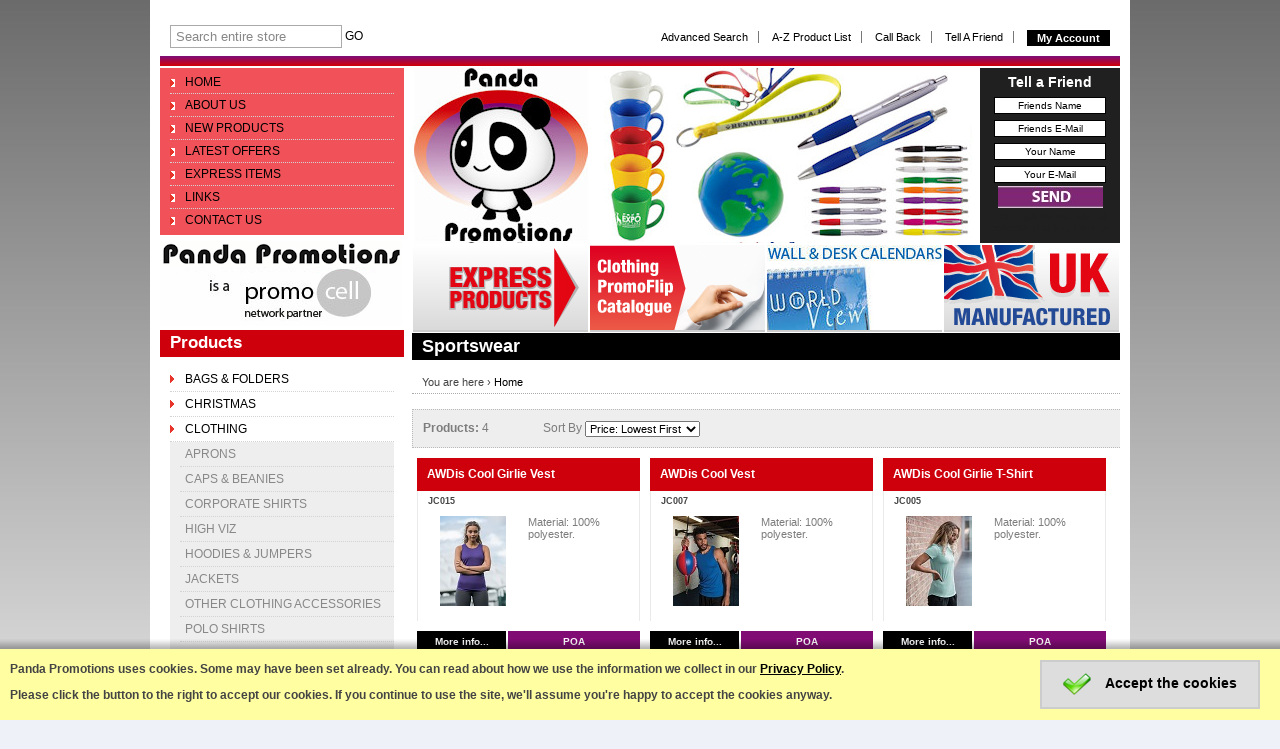

--- FILE ---
content_type: text/html
request_url: https://www.panda-promotions.co.uk/sportswear/
body_size: 6486
content:

		<!DOCTYPE html PUBLIC "-//W3C//DTD XHTML 1.0 Strict//EN" "http://www.w3.org/TR/xhtml1/DTD/xhtml1-strict.dtd">
<html xmlns="http://www.w3.org/1999/xhtml" xml:lang="en" lang="en" dir="ltr">
		<head>
		<title>Panda Promotions - Promotional Merchandise - Executive Gifts - Business Gifts</title>
		<meta name="verify-v1" content="" />
		<meta http-equiv="Content-Type" content="text/html; charset=ISO-8859-1" />
		<meta http-equiv="Content-Language" content="en" />
		<meta http-equiv="X-UA-Compatible" content="8" />
		<meta name="viewport" content="width=1024, maximum-scale=1" />
				<meta name="keywords" content="Panda Promotions - Promotional Merchandise - Executive Gifts - Business Gifts" />
				<meta name="description" content="Panda Promotions - Promotional Merchandise - Executive Gifts - Business Gifts" />
				<base href="//www.panda-promotions.co.uk/template/3/" />
		<link rel="shortcut icon" href="/template/3/favicon.ico" type="image/x-icon" />
		<link rel="stylesheet" type="text/css" href="css/stylesheet.css?v=1" />
		<link rel="stylesheet" type="text/css" href="/css/default.css?v=1" />
				<link rel="stylesheet" type="text/css" href="/css/lightbox.css" />
				<!--[if lt IE 7.]>
		<script defer type="text/javascript" src="/script/pngfix.js"></script>
		<![endif]-->
		<script type="text/javascript" src="/script/jquery.js"></script>
		<script type="text/javascript" src="/script/jquery.lightbox.js"></script>
		<script type="text/javascript" src="/script/innerfade.jquery.js"></script>
		<script type="text/javascript" src="/script/common.js"></script>
		<script type="text/javascript" src="/script/simpleswap.js"></script>
						</head>
		<body  >
		<div id="page-outer" class="full">
	<div id="page-inner">
		<div id="header-outer">
			<div id="header-inner">
				<div id="search-outer">
					<div id="search-inner">
							<form name="product_search" method="POST" style="margin: 0px" action="/">
								<input type="hidden" name="_a" value="search">
								<input type="text" name="_s" value="Search entire store" style="width: 160px; padding: 3px 5px; color: #888; vertical-align: middle; background: #FFF; border: 1px solid #AAA;" onclick="this.value=''">
								<a href="javascript: void(0)" onclick="document.product_search.submit(); return false">GO</a>
							</form>
					</div>
				</div>	
				<div id="nav2-outer">
					<div id="nav2-inner">
						<ul id="nav2">
							<li><a href="/advancedsearch.php">Advanced Search</a></li>
							<li><a href="/productlist.php">A-Z Product List</a></li>
							<li><a href="/callback.php">Call Back</a></li>
							<li><a href="/tellfriend.php">Tell A Friend</a></li>
							<li class="last"><a href="/account.php">My Account</a></li>						</ul>
					</div>
				</div>
			</div>
		</div>	
		<div id="main-outer">
			<div id="main-inner">





				<div id="left-outer">
					<div id="left-inner">
						<div id="nav-outer">
							<div id="nav-inner">
								<ul id="nav">
									<li><a href="/"><span class="navButtonText" title="button_home.jpg">Home</span></a></li>
									<li><a href="/about.php"><span class="navButtonText" title="button_about_us.jpg">About Us</span></a></li>
									<li><a href="/newproducts.php"><span class="navButtonText" title="button_new_products.jpg">New Products</span></a></li>
									<li><a href="/offer.php"><span class="navButtonText" title="button_offers.jpg">Latest Offers</span></a></li>
									<li><a href="/express-products/"><span class="navButtonText" title="button_top_sellers.jpg">Express Items</span></a></li>
									<li><a href="/links.php"><span class="navButtonText" title="button_new_products.jpg">Links</span></a></li>
									<li><a href="/contact.php" class="last"><span class="navButtonText" title="button_contact_us.jpg">Contact Us</span></a></li>
								</ul>
							</div>
						</div>
						
						<div id="logo-outer">
							<div id="logo-inner">
								<a href="/"><img src="images/logo.gif" /></a>
							</div>
						</div>

						
						<div class="header-outer">
							<div class="header-inner">
								<a href="/productlist.php"><h2>Products</h2></a>
							</div>
						</div>
						<div id="categories-outer">
							<div id="categories-inner">
								<ul id="categories">
									<li><div><p><img src="images/bullet_products.gif" style="vertical-align: middle" alt="Bags &amp; Folders" /></p><a href='/bags-and-folders'>Bags &amp; Folders</a></div>
<ul style="display: none"><li><div><p><img src="images/bullet_products.gif" style="vertical-align: middle" alt="A4 Conference Folders" /></p><a href='/a4-conference-folders'>A4 Conference Folders</a></div>
</li>
<li><div><p><img src="images/bullet_products.gif" style="vertical-align: middle" alt="A5 Conference Folders" /></p><a href='/a5-conference-folders'>A5 Conference Folders</a></div>
</li>
<li><div><p><img src="images/bullet_products.gif" style="vertical-align: middle" alt="Backpacks" /></p><a href='/backpacks'>Backpacks</a></div>
</li>
<li><div><p><img src="images/bullet_products.gif" style="vertical-align: middle" alt="Business Card Holders" /></p><a href='/business-card-holders'>Business Card Holders</a></div>
</li>
<li><div><p><img src="images/bullet_products.gif" style="vertical-align: middle" alt="Canvas Bags" /></p><a href='/canvas-bags'>Canvas Bags</a></div>
</li>
<li><div><p><img src="images/bullet_products.gif" style="vertical-align: middle" alt="Carrier Bags" /></p><a href='/carrier-bags'>Carrier Bags</a></div>
</li>
<li><div><p><img src="images/bullet_products.gif" style="vertical-align: middle" alt="Coloured Shopper Bags" /></p><a href='/coloured-shopper-bags'>Coloured Shopper Bags</a></div>
</li>
<li><div><p><img src="images/bullet_products.gif" style="vertical-align: middle" alt="Cooler Bags" /></p><a href='/cooler-bags'>Cooler Bags</a></div>
</li>
<li><div><p><img src="images/bullet_products.gif" style="vertical-align: middle" alt="Cotton Bags" /></p><a href='/cotton-bags'>Cotton Bags</a></div>
</li>
<li><div><p><img src="images/bullet_products.gif" style="vertical-align: middle" alt="Document Bags" /></p><a href='/document-bags'>Document Bags</a></div>
</li>
<li><div><p><img src="images/bullet_products.gif" style="vertical-align: middle" alt="Drawstring Bags" /></p><a href='/drawstring-bags'>Drawstring Bags</a></div>
</li>
<li><div><p><img src="images/bullet_products.gif" style="vertical-align: middle" alt="Jute Bags" /></p><a href='/jute-bags'>Jute Bags</a></div>
</li>
<li><div><p><img src="images/bullet_products.gif" style="vertical-align: middle" alt="Laptop &amp; Tablet Bags" /></p><a href='/laptop-and-tablet-bags'>Laptop &amp; Tablet Bags</a></div>
</li>
<li><div><p><img src="images/bullet_products.gif" style="vertical-align: middle" alt="Lunch Boxes" /></p><a href='/lunch-boxes'>Lunch Boxes</a></div>
</li>
<li><div><p><img src="images/bullet_products.gif" style="vertical-align: middle" alt="Paper Bags" /></p><a href='/paper-bags'>Paper Bags</a></div>
</li>
<li><div><p><img src="images/bullet_products.gif" style="vertical-align: middle" alt="Sports Bags" /></p><a href='/sports-bags'>Sports Bags</a></div>
</li>
<li><div><p><img src="images/bullet_products.gif" style="vertical-align: middle" alt="Travel Bags" /></p><a href='/travel-bags'>Travel Bags</a></div>
</li>
<li><div><p><img src="images/bullet_products.gif" style="vertical-align: middle" alt="Wallets" /></p><a href='/wallets'>Wallets</a></div>
</li>
</ul>
</li>
<li><div><p><img src="images/bullet_products.gif" style="vertical-align: middle" alt="Christmas" /></p><a href='/christmas'>Christmas</a></div>
</li>
<li><div><p><img src="images/bullet_products.gif" style="vertical-align: middle" alt="Clothing" /></p><a href='/clothing'>Clothing</a></div>
<ul style="display: block"><li><div><p><img src="images/bullet_products.gif" style="vertical-align: middle" alt="Aprons" /></p><a href='/aprons'>Aprons</a></div>
</li>
<li><div><p><img src="images/bullet_products.gif" style="vertical-align: middle" alt="Caps &amp; Beanies" /></p><a href='/caps-and-beanies'>Caps &amp; Beanies</a></div>
</li>
<li><div><p><img src="images/bullet_products.gif" style="vertical-align: middle" alt="Corporate Shirts" /></p><a href='/corporate-shirts'>Corporate Shirts</a></div>
</li>
<li><div><p><img src="images/bullet_products.gif" style="vertical-align: middle" alt="High Viz" /></p><a href='/high-viz'>High Viz</a></div>
</li>
<li><div><p><img src="images/bullet_products.gif" style="vertical-align: middle" alt="Hoodies &amp; Jumpers" /></p><a href='/hoodies-and-jumpers'>Hoodies &amp; Jumpers</a></div>
</li>
<li><div><p><img src="images/bullet_products.gif" style="vertical-align: middle" alt="Jackets" /></p><a href='/jackets'>Jackets</a></div>
</li>
<li><div><p><img src="images/bullet_products.gif" style="vertical-align: middle" alt="Other Clothing Accessories" /></p><a href='/other-clothing-accessories'>Other Clothing Accessories</a></div>
</li>
<li><div><p><img src="images/bullet_products.gif" style="vertical-align: middle" alt="Polo Shirts" /></p><a href='/polo-shirts'>Polo Shirts</a></div>
</li>
<li><div><p><img src="images/bullet_products.gif" style="vertical-align: middle" alt="Ponchos" /></p><a href='/ponchos'>Ponchos</a></div>
</li>
<li><div class='selected'><p><img src="images/bullet_products.gif" style="vertical-align: middle" alt="Sportswear" /></p><a href='/sportswear'>Sportswear</a></div>
</li>
<li><div><p><img src="images/bullet_products.gif" style="vertical-align: middle" alt="Sunglasses" /></p><a href='/sunglasses'>Sunglasses</a></div>
</li>
<li><div><p><img src="images/bullet_products.gif" style="vertical-align: middle" alt="T-Shirts" /></p><a href='/t-shirts'>T-Shirts</a></div>
</li>
<li><div><p><img src="images/bullet_products.gif" style="vertical-align: middle" alt="Towels &amp; Sweatbands" /></p><a href='/towels-and-sweatbands'>Towels &amp; Sweatbands</a></div>
</li>
</ul>
</li>
<li><div><p><img src="images/bullet_products.gif" style="vertical-align: middle" alt="Confectionery, Food &amp; Drink" /></p><a href='/confectionery-food-and-drink'>Confectionery, Food &amp; Drink</a></div>
<ul style="display: none"><li><div><p><img src="images/bullet_products.gif" style="vertical-align: middle" alt="Biscuits" /></p><a href='/biscuits'>Biscuits</a></div>
</li>
<li><div><p><img src="images/bullet_products.gif" style="vertical-align: middle" alt="Chocolates" /></p><a href='/chocolates'>Chocolates</a></div>
</li>
<li><div><p><img src="images/bullet_products.gif" style="vertical-align: middle" alt="Drinks &amp; Bottled Water" /></p><a href='/drinks-and-bottled-water'>Drinks &amp; Bottled Water</a></div>
</li>
<li><div><p><img src="images/bullet_products.gif" style="vertical-align: middle" alt="Mints" /></p><a href='/mints'>Mints</a></div>
</li>
<li><div><p><img src="images/bullet_products.gif" style="vertical-align: middle" alt="Sweets" /></p><a href='/sweets'>Sweets</a></div>
</li>
<li><div><p><img src="images/bullet_products.gif" style="vertical-align: middle" alt="Wine Boxes" /></p><a href='/wine-boxes'>Wine Boxes</a></div>
</li>
</ul>
</li>
<li><div><p><img src="images/bullet_products.gif" style="vertical-align: middle" alt="Desk &amp; Office" /></p><a href='/desk-and-office'>Desk &amp; Office</a></div>
<ul style="display: none"><li><div><p><img src="images/bullet_products.gif" style="vertical-align: middle" alt="Calculators" /></p><a href='/calculators'>Calculators</a></div>
</li>
<li><div><p><img src="images/bullet_products.gif" style="vertical-align: middle" alt="Clocks" /></p><a href='/clocks'>Clocks</a></div>
</li>
<li><div><p><img src="images/bullet_products.gif" style="vertical-align: middle" alt="Coasters &amp; Beermats" /></p><a href='/coasters-and-beermats'>Coasters &amp; Beermats</a></div>
</li>
<li><div><p><img src="images/bullet_products.gif" style="vertical-align: middle" alt="Mouse Mats" /></p><a href='/mouse-mats'>Mouse Mats</a></div>
</li>
<li><div><p><img src="images/bullet_products.gif" style="vertical-align: middle" alt="Office Essentials" /></p><a href='/office-essentials'>Office Essentials</a></div>
</li>
<li><div><p><img src="images/bullet_products.gif" style="vertical-align: middle" alt="Paperweights" /></p><a href='/paperweights'>Paperweights</a></div>
</li>
<li><div><p><img src="images/bullet_products.gif" style="vertical-align: middle" alt="Pen Pots" /></p><a href='/pen-pots'>Pen Pots</a></div>
</li>
<li><div><p><img src="images/bullet_products.gif" style="vertical-align: middle" alt="Promo Packs" /></p><a href='/promo-packs'>Promo Packs</a></div>
</li>
<li><div><p><img src="images/bullet_products.gif" style="vertical-align: middle" alt="Rulers" /></p><a href='/rulers'>Rulers</a></div>
</li>
<li><div><p><img src="images/bullet_products.gif" style="vertical-align: middle" alt="Stationery Accessories" /></p><a href='/stationery-accessories'>Stationery Accessories</a></div>
</li>
<li><div><p><img src="images/bullet_products.gif" style="vertical-align: middle" alt="Super School Savers" /></p><a href='/super-school-savers'>Super School Savers</a></div>
</li>
<li><div><p><img src="images/bullet_products.gif" style="vertical-align: middle" alt="UK Manufactured" /></p><a href='/uk-manufactured'>UK Manufactured</a></div>
</li>
</ul>
</li>
<li><div><p><img src="images/bullet_products.gif" style="vertical-align: middle" alt="Diaries, Calendars &amp; Dated" /></p><a href='/diaries-calendars-and-dated'>Diaries, Calendars &amp; Dated</a></div>
<ul style="display: none"><li><div><p><img src="images/bullet_products.gif" style="vertical-align: middle" alt="Advent Calendars" /></p><a href='/advent-calendars'>Advent Calendars</a></div>
</li>
<li><div><p><img src="images/bullet_products.gif" style="vertical-align: middle" alt="Art &amp; Design Calendars" /></p><a href='/art-and-design-calendars'>Art &amp; Design Calendars</a></div>
</li>
<li><div><p><img src="images/bullet_products.gif" style="vertical-align: middle" alt="Britain &amp; The World Calendars" /></p><a href='/britain-and-the-world-calendars'>Britain &amp; The World Calendars</a></div>
</li>
<li><div><p><img src="images/bullet_products.gif" style="vertical-align: middle" alt="Commercial Calendars" /></p><a href='/commercial-calendars'>Commercial Calendars</a></div>
</li>
<li><div><p><img src="images/bullet_products.gif" style="vertical-align: middle" alt="Desk Calendars" /></p><a href='/desk-calendars'>Desk Calendars</a></div>
</li>
<li><div><p><img src="images/bullet_products.gif" style="vertical-align: middle" alt="Desk Diaries" /></p><a href='/desk-diaries'>Desk Diaries</a></div>
</li>
<li><div><p><img src="images/bullet_products.gif" style="vertical-align: middle" alt="Nature &amp; Wildlife Calendars" /></p><a href='/nature-and-wildlife-calendars'>Nature &amp; Wildlife Calendars</a></div>
</li>
<li><div><p><img src="images/bullet_products.gif" style="vertical-align: middle" alt="Novelty &amp; Humour Calendars" /></p><a href='/novelty-and-humour-calendars'>Novelty &amp; Humour Calendars</a></div>
</li>
<li><div><p><img src="images/bullet_products.gif" style="vertical-align: middle" alt="Pocket Diaries" /></p><a href='/pocket-diaries'>Pocket Diaries</a></div>
</li>
<li><div><p><img src="images/bullet_products.gif" style="vertical-align: middle" alt="Themed Calendars" /></p><a href='/themed-calendars'>Themed Calendars</a></div>
</li>
<li><div><p><img src="images/bullet_products.gif" style="vertical-align: middle" alt="Vehicle/Transport Calendars" /></p><a href='/vehicle-transport-calendars'>Vehicle/Transport Calendars</a></div>
</li>
</ul>
</li>
<li><div><p><img src="images/bullet_products.gif" style="vertical-align: middle" alt="Drinkware" /></p><a href='/drinkware'>Drinkware</a></div>
<ul style="display: none"><li><div><p><img src="images/bullet_products.gif" style="vertical-align: middle" alt="Acrylic Mugs &amp; Tumblers" /></p><a href='/acrylic-mugs-and-tumblers'>Acrylic Mugs &amp; Tumblers</a></div>
</li>
<li><div><p><img src="images/bullet_products.gif" style="vertical-align: middle" alt="Ceramic &amp; Bone China Mugs" /></p><a href='/ceramic-and-bone-china-mugs'>Ceramic &amp; Bone China Mugs</a></div>
</li>
<li><div><p><img src="images/bullet_products.gif" style="vertical-align: middle" alt="Glassware" /></p><a href='/glassware'>Glassware</a></div>
</li>
<li><div><p><img src="images/bullet_products.gif" style="vertical-align: middle" alt="Sports Bottles" /></p><a href='/sports-bottles'>Sports Bottles</a></div>
</li>
<li><div><p><img src="images/bullet_products.gif" style="vertical-align: middle" alt="Travel Mugs &amp; Flasks" /></p><a href='/travel-mugs-and-flasks'>Travel Mugs &amp; Flasks</a></div>
</li>
</ul>
</li>
<li><div><p><img src="images/bullet_products.gif" style="vertical-align: middle" alt="Eco Friendly" /></p><a href='/eco-friendly'>Eco Friendly</a></div>
<ul style="display: none"><li><div><p><img src="images/bullet_products.gif" style="vertical-align: middle" alt="Eco Bags &amp; Cases" /></p><a href='/eco-bags-and-cases'>Eco Bags &amp; Cases</a></div>
</li>
<li><div><p><img src="images/bullet_products.gif" style="vertical-align: middle" alt="Eco Desk Items" /></p><a href='/eco-desk-items'>Eco Desk Items</a></div>
</li>
<li><div><p><img src="images/bullet_products.gif" style="vertical-align: middle" alt="Eco Mugs &amp; Bottles" /></p><a href='/eco-mugs-and-bottles'>Eco Mugs &amp; Bottles</a></div>
</li>
<li><div><p><img src="images/bullet_products.gif" style="vertical-align: middle" alt="Eco Paper products" /></p><a href='/eco-paper-products'>Eco Paper products</a></div>
</li>
<li><div><p><img src="images/bullet_products.gif" style="vertical-align: middle" alt="Eco Pens &amp; Pencils" /></p><a href='/eco-pens-and-pencils'>Eco Pens &amp; Pencils</a></div>
</li>
<li><div><p><img src="images/bullet_products.gif" style="vertical-align: middle" alt="Eco Pens &amp; Writing" /></p><a href='/eco-pens-and-writing'>Eco Pens &amp; Writing</a></div>
</li>
<li><div><p><img src="images/bullet_products.gif" style="vertical-align: middle" alt="Eco Shoppers" /></p><a href='/eco-shoppers'>Eco Shoppers</a></div>
</li>
<li><div><p><img src="images/bullet_products.gif" style="vertical-align: middle" alt="Eco Stationery" /></p><a href='/eco-stationery'>Eco Stationery</a></div>
</li>
<li><div><p><img src="images/bullet_products.gif" style="vertical-align: middle" alt="Eco Stress Products" /></p><a href='/eco-stress-products'>Eco Stress Products</a></div>
</li>
</ul>
</li>
<li><div><p><img src="images/bullet_products.gif" style="vertical-align: middle" alt="Events &amp; Exhibition" /></p><a href='/events-and-exhibition'>Events &amp; Exhibition</a></div>
<ul style="display: none"><li><div><p><img src="images/bullet_products.gif" style="vertical-align: middle" alt="Awards &amp; Trophies" /></p><a href='/awards-and-trophies'>Awards &amp; Trophies</a></div>
</li>
<li><div><p><img src="images/bullet_products.gif" style="vertical-align: middle" alt="Badges" /></p><a href='/badges'>Badges</a></div>
</li>
<li><div><p><img src="images/bullet_products.gif" style="vertical-align: middle" alt="Conference Badges" /></p><a href='/conference-badges'>Conference Badges</a></div>
</li>
<li><div><p><img src="images/bullet_products.gif" style="vertical-align: middle" alt="Conference Bags &amp; Wallets" /></p><a href='/conference-bags-and-wallets'>Conference Bags &amp; Wallets</a></div>
</li>
<li><div><p><img src="images/bullet_products.gif" style="vertical-align: middle" alt="Conference Folders" /></p><a href='/conference-folders'>Conference Folders</a></div>
</li>
<li><div><p><img src="images/bullet_products.gif" style="vertical-align: middle" alt="Lanyards" /></p><a href='/lanyards'>Lanyards</a></div>
</li>
<li><div><p><img src="images/bullet_products.gif" style="vertical-align: middle" alt="Laser Pointers" /></p><a href='/laser-pointers'>Laser Pointers</a></div>
</li>
<li><div><p><img src="images/bullet_products.gif" style="vertical-align: middle" alt="Magnets" /></p><a href='/magnets'>Magnets</a></div>
</li>
<li><div><p><img src="images/bullet_products.gif" style="vertical-align: middle" alt="Pin Badges" /></p><a href='/pin-badges'>Pin Badges</a></div>
</li>
<li><div><p><img src="images/bullet_products.gif" style="vertical-align: middle" alt="Wristbands" /></p><a href='/wristbands'>Wristbands</a></div>
</li>
</ul>
</li>
<li><div><p><img src="images/bullet_products.gif" style="vertical-align: middle" alt="Executive Gifts" /></p><a href='/executive-gifts'>Executive Gifts</a></div>
</li>
<li><div><p><img src="images/bullet_products.gif" style="vertical-align: middle" alt="Express Products" /></p><a href='/express-products'>Express Products</a></div>
<ul style="display: none"><li><div><p><img src="images/bullet_products.gif" style="vertical-align: middle" alt="Express Bags" /></p><a href='/express-bags'>Express Bags</a></div>
</li>
<li><div><p><img src="images/bullet_products.gif" style="vertical-align: middle" alt="Express Desk Items" /></p><a href='/express-desk-items'>Express Desk Items</a></div>
</li>
<li><div><p><img src="images/bullet_products.gif" style="vertical-align: middle" alt="Express Writing Items" /></p><a href='/express-writing-items'>Express Writing Items</a></div>
</li>
</ul>
</li>
<li><div><p><img src="images/bullet_products.gif" style="vertical-align: middle" alt="Fun &amp; Novelty Items" /></p><a href='/fun-and-novelty-items'>Fun &amp; Novelty Items</a></div>
<ul style="display: none"><li><div><p><img src="images/bullet_products.gif" style="vertical-align: middle" alt="Bugs" /></p><a href='/bugs'>Bugs</a></div>
</li>
<li><div><p><img src="images/bullet_products.gif" style="vertical-align: middle" alt="Bugs &amp; Teddies" /></p><a href='/bugs-and-teddies'>Bugs &amp; Teddies</a></div>
</li>
<li><div><p><img src="images/bullet_products.gif" style="vertical-align: middle" alt="Liquid Filled /Aqua" /></p><a href='/liquid-filled-aqua'>Liquid Filled /Aqua</a></div>
</li>
<li><div><p><img src="images/bullet_products.gif" style="vertical-align: middle" alt="Money Boxes" /></p><a href='/money-boxes'>Money Boxes</a></div>
</li>
<li><div><p><img src="images/bullet_products.gif" style="vertical-align: middle" alt="Rubiks" /></p><a href='/rubiks'>Rubiks</a></div>
</li>
<li><div><p><img src="images/bullet_products.gif" style="vertical-align: middle" alt="Stress Items" /></p><a href='/stress-items'>Stress Items</a></div>
</li>
<li><div><p><img src="images/bullet_products.gif" style="vertical-align: middle" alt="Summer Promotions" /></p><a href='/summer-promotions'>Summer Promotions</a></div>
</li>
<li><div><p><img src="images/bullet_products.gif" style="vertical-align: middle" alt="Teddies &amp; Soft Toys" /></p><a href='/teddies-and-soft-toys'>Teddies &amp; Soft Toys</a></div>
</li>
<li><div><p><img src="images/bullet_products.gif" style="vertical-align: middle" alt="Toys &amp; Games" /></p><a href='/toys-and-games'>Toys &amp; Games</a></div>
</li>
</ul>
</li>
<li><div><p><img src="images/bullet_products.gif" style="vertical-align: middle" alt="Gadgets &amp; Technology" /></p><a href='/gadgets-and-technology'>Gadgets &amp; Technology</a></div>
<ul style="display: none"><li><div><p><img src="images/bullet_products.gif" style="vertical-align: middle" alt="Charging Cables" /></p><a href='/charging-cables'>Charging Cables</a></div>
</li>
<li><div><p><img src="images/bullet_products.gif" style="vertical-align: middle" alt="Computer Accessories" /></p><a href='/computer-accessories'>Computer Accessories</a></div>
</li>
<li><div><p><img src="images/bullet_products.gif" style="vertical-align: middle" alt="Headphones &amp; Earphones" /></p><a href='/headphones-and-earphones'>Headphones &amp; Earphones</a></div>
</li>
<li><div><p><img src="images/bullet_products.gif" style="vertical-align: middle" alt="Pedometers" /></p><a href='/pedometers'>Pedometers</a></div>
</li>
<li><div><p><img src="images/bullet_products.gif" style="vertical-align: middle" alt="Phone Accessories" /></p><a href='/phone-accessories'>Phone Accessories</a></div>
</li>
<li><div><p><img src="images/bullet_products.gif" style="vertical-align: middle" alt="Powerbanks" /></p><a href='/powerbanks'>Powerbanks</a></div>
</li>
<li><div><p><img src="images/bullet_products.gif" style="vertical-align: middle" alt="Speakers" /></p><a href='/speakers'>Speakers</a></div>
</li>
<li><div><p><img src="images/bullet_products.gif" style="vertical-align: middle" alt="USB Flash Drives" /></p><a href='/usb-flash-drives'>USB Flash Drives</a></div>
</li>
<li><div><p><img src="images/bullet_products.gif" style="vertical-align: middle" alt="Wireless Charging" /></p><a href='/wireless-charging'>Wireless Charging</a></div>
</li>
</ul>
</li>
<li><div><p><img src="images/bullet_products.gif" style="vertical-align: middle" alt="Health, Beauty &amp; Lifestyle" /></p><a href='/health-beauty-and-lifestyle'>Health, Beauty &amp; Lifestyle</a></div>
<ul style="display: none"><li><div><p><img src="images/bullet_products.gif" style="vertical-align: middle" alt="Antibacterial Products" /></p><a href='/antibacterial-products'>Antibacterial Products</a></div>
</li>
<li><div><p><img src="images/bullet_products.gif" style="vertical-align: middle" alt="Health items" /></p><a href='/health-items'>Health items</a></div>
</li>
<li><div><p><img src="images/bullet_products.gif" style="vertical-align: middle" alt="Lip Balms" /></p><a href='/lip-balms'>Lip Balms</a></div>
</li>
<li><div><p><img src="images/bullet_products.gif" style="vertical-align: middle" alt="Sport items" /></p><a href='/sport-items'>Sport items</a></div>
</li>
</ul>
</li>
<li><div><p><img src="images/bullet_products.gif" style="vertical-align: middle" alt="Home Garden &amp; Pets" /></p><a href='/home-garden-and-pets'>Home Garden &amp; Pets</a></div>
<ul style="display: none"><li><div><p><img src="images/bullet_products.gif" style="vertical-align: middle" alt="Garden" /></p><a href='/garden'>Garden</a></div>
</li>
<li><div><p><img src="images/bullet_products.gif" style="vertical-align: middle" alt="Home" /></p><a href='/home'>Home</a></div>
</li>
<li><div><p><img src="images/bullet_products.gif" style="vertical-align: middle" alt="Money Boxes" /></p><a href='/money-boxes'>Money Boxes</a></div>
</li>
<li><div><p><img src="images/bullet_products.gif" style="vertical-align: middle" alt="Pets" /></p><a href='/pets'>Pets</a></div>
</li>
<li><div><p><img src="images/bullet_products.gif" style="vertical-align: middle" alt="Seeds" /></p><a href='/seeds'>Seeds</a></div>
</li>
</ul>
</li>
<li><div><p><img src="images/bullet_products.gif" style="vertical-align: middle" alt="Keyrings" /></p><a href='/keyrings'>Keyrings</a></div>
<ul style="display: none"><li><div><p><img src="images/bullet_products.gif" style="vertical-align: middle" alt="Bottle Opener &amp; Caribineer Keyrings" /></p><a href='/bottle-opener-and-caribineer-keyrings'>Bottle Opener &amp; Caribineer Keyrings</a></div>
</li>
<li><div><p><img src="images/bullet_products.gif" style="vertical-align: middle" alt="Metal Keyrings" /></p><a href='/metal-keyrings'>Metal Keyrings</a></div>
</li>
<li><div><p><img src="images/bullet_products.gif" style="vertical-align: middle" alt="Multifunction Keyrings" /></p><a href='/multifunction-keyrings'>Multifunction Keyrings</a></div>
</li>
<li><div><p><img src="images/bullet_products.gif" style="vertical-align: middle" alt="Novelty Keyrings" /></p><a href='/novelty-keyrings'>Novelty Keyrings</a></div>
</li>
<li><div><p><img src="images/bullet_products.gif" style="vertical-align: middle" alt="Plastic &amp; Acrylic Keyrings" /></p><a href='/plastic-and-acrylic-keyrings'>Plastic &amp; Acrylic Keyrings</a></div>
</li>
<li><div><p><img src="images/bullet_products.gif" style="vertical-align: middle" alt="PU &amp; Leather Keyrings" /></p><a href='/pu-and-leather-keyrings'>PU &amp; Leather Keyrings</a></div>
</li>
<li><div><p><img src="images/bullet_products.gif" style="vertical-align: middle" alt="Torch Keyrings" /></p><a href='/torch-keyrings'>Torch Keyrings</a></div>
</li>
<li><div><p><img src="images/bullet_products.gif" style="vertical-align: middle" alt="Trolley Coin Keyrings" /></p><a href='/trolley-coin-keyrings'>Trolley Coin Keyrings</a></div>
</li>
</ul>
</li>
<li><div><p><img src="images/bullet_products.gif" style="vertical-align: middle" alt="Kids Stuff" /></p><a href='/kids-stuff'>Kids Stuff</a></div>
<ul style="display: none"><li><div><p><img src="images/bullet_products.gif" style="vertical-align: middle" alt="Activity Packs" /></p><a href='/activity-packs'>Activity Packs</a></div>
</li>
<li><div><p><img src="images/bullet_products.gif" style="vertical-align: middle" alt="Colouring" /></p><a href='/colouring'>Colouring</a></div>
</li>
<li><div><p><img src="images/bullet_products.gif" style="vertical-align: middle" alt="Games" /></p><a href='/games'>Games</a></div>
</li>
</ul>
</li>
<li><div><p><img src="images/bullet_products.gif" style="vertical-align: middle" alt="Lockdown / Self Distancing Products" /></p><a href='/lockdown-self-distancing-products'>Lockdown / Self Distancing Products</a></div>
</li>
<li><div><p><img src="images/bullet_products.gif" style="vertical-align: middle" alt="Motoring &amp; Tools" /></p><a href='/motoring-and-tools'>Motoring &amp; Tools</a></div>
<ul style="display: none"><li><div><p><img src="images/bullet_products.gif" style="vertical-align: middle" alt="Car Window Stickers" /></p><a href='/car-window-stickers'>Car Window Stickers</a></div>
</li>
<li><div><p><img src="images/bullet_products.gif" style="vertical-align: middle" alt="Ice Scrapers" /></p><a href='/ice-scrapers'>Ice Scrapers</a></div>
</li>
<li><div><p><img src="images/bullet_products.gif" style="vertical-align: middle" alt="Tape Measures" /></p><a href='/tape-measures'>Tape Measures</a></div>
</li>
<li><div><p><img src="images/bullet_products.gif" style="vertical-align: middle" alt="Tools" /></p><a href='/tools'>Tools</a></div>
</li>
<li><div><p><img src="images/bullet_products.gif" style="vertical-align: middle" alt="Torches" /></p><a href='/torches'>Torches</a></div>
</li>
<li><div><p><img src="images/bullet_products.gif" style="vertical-align: middle" alt="Vehicle Items" /></p><a href='/vehicle-items'>Vehicle Items</a></div>
</li>
</ul>
</li>
<li><div><p><img src="images/bullet_products.gif" style="vertical-align: middle" alt="Mouse Mats &amp; Computer Accessories" /></p><a href='/mouse-mats-and-computer-accessories'>Mouse Mats &amp; Computer Accessories</a></div>
<ul style="display: none"><li><div><p><img src="images/bullet_products.gif" style="vertical-align: middle" alt="Ipad Accessories" /></p><a href='/ipad-accessories'>Ipad Accessories</a></div>
</li>
<li><div><p><img src="images/bullet_products.gif" style="vertical-align: middle" alt="Mice" /></p><a href='/mice'>Mice</a></div>
</li>
<li><div><p><img src="images/bullet_products.gif" style="vertical-align: middle" alt="Mobile Phone /Ipod Accessories" /></p><a href='/mobile-phone-ipod-accessories'>Mobile Phone /Ipod Accessories</a></div>
</li>
<li><div><p><img src="images/bullet_products.gif" style="vertical-align: middle" alt="PC Accessories" /></p><a href='/pc-accessories'>PC Accessories</a></div>
</li>
</ul>
</li>
<li><div><p><img src="images/bullet_products.gif" style="vertical-align: middle" alt="Paper Products" /></p><a href='/paper-products'>Paper Products</a></div>
<ul style="display: none"><li><div><p><img src="images/bullet_products.gif" style="vertical-align: middle" alt="Note Blocks" /></p><a href='/note-blocks'>Note Blocks</a></div>
</li>
<li><div><p><img src="images/bullet_products.gif" style="vertical-align: middle" alt="Notebooks" /></p><a href='/notebooks'>Notebooks</a></div>
</li>
<li><div><p><img src="images/bullet_products.gif" style="vertical-align: middle" alt="Notepads" /></p><a href='/notepads'>Notepads</a></div>
</li>
<li><div><p><img src="images/bullet_products.gif" style="vertical-align: middle" alt="Sticky Notes" /></p><a href='/sticky-notes'>Sticky Notes</a></div>
</li>
</ul>
</li>
<li><div><p><img src="images/bullet_products.gif" style="vertical-align: middle" alt="Pens, Pencils &amp; Stationery" /></p><a href='/pens-pencils-and-stationery'>Pens, Pencils &amp; Stationery</a></div>
<ul style="display: none"><li><div><p><img src="images/bullet_products.gif" style="vertical-align: middle" alt="Colouring Pencils" /></p><a href='/colouring-pencils'>Colouring Pencils</a></div>
</li>
<li><div><p><img src="images/bullet_products.gif" style="vertical-align: middle" alt="Eco Pens" /></p><a href='/eco-pens'>Eco Pens</a></div>
</li>
<li><div><p><img src="images/bullet_products.gif" style="vertical-align: middle" alt="Erasers &amp; Pencil Sharpeners" /></p><a href='/erasers-and-pencil-sharpeners'>Erasers &amp; Pencil Sharpeners</a></div>
</li>
<li><div><p><img src="images/bullet_products.gif" style="vertical-align: middle" alt="Fidget Ball Pen" /></p><a href='/fidget-ball-pen'>Fidget Ball Pen</a></div>
</li>
<li><div><p><img src="images/bullet_products.gif" style="vertical-align: middle" alt="Gel Pens" /></p><a href='/gel-pens'>Gel Pens</a></div>
</li>
<li><div><p><img src="images/bullet_products.gif" style="vertical-align: middle" alt="Highlighters" /></p><a href='/highlighters'>Highlighters</a></div>
</li>
<li><div><p><img src="images/bullet_products.gif" style="vertical-align: middle" alt="Novelty Pens" /></p><a href='/novelty-pens'>Novelty Pens</a></div>
</li>
<li><div><p><img src="images/bullet_products.gif" style="vertical-align: middle" alt="Pen Sets" /></p><a href='/pen-sets'>Pen Sets</a></div>
</li>
<li><div><p><img src="images/bullet_products.gif" style="vertical-align: middle" alt="Pencil Cases" /></p><a href='/pencil-cases'>Pencil Cases</a></div>
</li>
<li><div><p><img src="images/bullet_products.gif" style="vertical-align: middle" alt="Pencils" /></p><a href='/pencils'>Pencils</a></div>
</li>
<li><div><p><img src="images/bullet_products.gif" style="vertical-align: middle" alt="Premium Metal Pens" /></p><a href='/premium-metal-pens'>Premium Metal Pens</a></div>
</li>
<li><div><p><img src="images/bullet_products.gif" style="vertical-align: middle" alt="Premium Plastic Pens" /></p><a href='/premium-plastic-pens'>Premium Plastic Pens</a></div>
</li>
<li><div><p><img src="images/bullet_products.gif" style="vertical-align: middle" alt="Recycled Pen" /></p><a href='/recycled-pen'>Recycled Pen</a></div>
</li>
<li><div><p><img src="images/bullet_products.gif" style="vertical-align: middle" alt="Rulers" /></p><a href='/rulers'>Rulers</a></div>
</li>
<li><div><p><img src="images/bullet_products.gif" style="vertical-align: middle" alt="Stylus Pens" /></p><a href='/stylus-pens'>Stylus Pens</a></div>
</li>
<li><div><p><img src="images/bullet_products.gif" style="vertical-align: middle" alt="Value Metal Pens" /></p><a href='/value-metal-pens'>Value Metal Pens</a></div>
</li>
<li><div><p><img src="images/bullet_products.gif" style="vertical-align: middle" alt="Value Plastic Pens" /></p><a href='/value-plastic-pens'>Value Plastic Pens</a></div>
</li>
</ul>
</li>
<li><div><p><img src="images/bullet_products.gif" style="vertical-align: middle" alt="Personal Gifts" /></p><a href='/personal-gifts'>Personal Gifts</a></div>
<ul style="display: none"><li><div><p><img src="images/bullet_products.gif" style="vertical-align: middle" alt="Business Card Holders" /></p><a href='/business-card-holders'>Business Card Holders</a></div>
</li>
<li><div><p><img src="images/bullet_products.gif" style="vertical-align: middle" alt="Gadgets" /></p><a href='/gadgets'>Gadgets</a></div>
</li>
<li><div><p><img src="images/bullet_products.gif" style="vertical-align: middle" alt="Leather Items" /></p><a href='/leather-items'>Leather Items</a></div>
</li>
<li><div><p><img src="images/bullet_products.gif" style="vertical-align: middle" alt="Personal Items" /></p><a href='/personal-items'>Personal Items</a></div>
</li>
<li><div><p><img src="images/bullet_products.gif" style="vertical-align: middle" alt="Wallets &amp; Purses" /></p><a href='/wallets-and-purses'>Wallets &amp; Purses</a></div>
</li>
</ul>
</li>
<li><div><p><img src="images/bullet_products.gif" style="vertical-align: middle" alt="Pride Range" /></p><a href='/pride-range'>Pride Range</a></div>
</li>
<li><div><p><img src="images/bullet_products.gif" style="vertical-align: middle" alt="Seasonal Items" /></p><a href='/seasonal-items'>Seasonal Items</a></div>
<ul style="display: none"><li><div><p><img src="images/bullet_products.gif" style="vertical-align: middle" alt="Christmas" /></p><a href='/christmas'>Christmas</a></div>
</li>
<li><div><p><img src="images/bullet_products.gif" style="vertical-align: middle" alt="Easter" /></p><a href='/easter'>Easter</a></div>
</li>
<li><div><p><img src="images/bullet_products.gif" style="vertical-align: middle" alt="Summer" /></p><a href='/summer'>Summer</a></div>
</li>
<li><div><p><img src="images/bullet_products.gif" style="vertical-align: middle" alt="Winter" /></p><a href='/winter'>Winter</a></div>
</li>
</ul>
</li>
<li><div><p><img src="images/bullet_products.gif" style="vertical-align: middle" alt="Travel, Golf &amp; Outdoors" /></p><a href='/travel-golf-and-outdoors'>Travel, Golf &amp; Outdoors</a></div>
<ul style="display: none"><li><div><p><img src="images/bullet_products.gif" style="vertical-align: middle" alt="Golf" /></p><a href='/golf'>Golf</a></div>
</li>
<li><div><p><img src="images/bullet_products.gif" style="vertical-align: middle" alt="Luggage Tags" /></p><a href='/luggage-tags'>Luggage Tags</a></div>
</li>
<li><div><p><img src="images/bullet_products.gif" style="vertical-align: middle" alt="Travel Essentials" /></p><a href='/travel-essentials'>Travel Essentials</a></div>
</li>
</ul>
</li>
<li><div><p><img src="images/bullet_products.gif" style="vertical-align: middle" alt="Umbrellas" /></p><a href='/umbrellas'>Umbrellas</a></div>
<ul style="display: none"><li><div><p><img src="images/bullet_products.gif" style="vertical-align: middle" alt="Golf Umbrellas" /></p><a href='/golf-umbrellas'>Golf Umbrellas</a></div>
</li>
<li><div><p><img src="images/bullet_products.gif" style="vertical-align: middle" alt="Telescopic Umbrellas" /></p><a href='/telescopic-umbrellas'>Telescopic Umbrellas</a></div>
</li>
<li><div><p><img src="images/bullet_products.gif" style="vertical-align: middle" alt="Walking Umbrellas" /></p><a href='/walking-umbrellas'>Walking Umbrellas</a></div>
</li>
</ul>
</li>
<li><div><p><img src="images/bullet_products.gif" style="vertical-align: middle" alt="USB Flashdrives &amp; Power Banks" /></p><a href='/usb-flashdrives-and-power-banks'>USB Flashdrives &amp; Power Banks</a></div>
<ul style="display: none"><li><div><p><img src="images/bullet_products.gif" style="vertical-align: middle" alt="Powerbanks" /></p><a href='/powerbanks'>Powerbanks</a></div>
</li>
<li><div><p><img src="images/bullet_products.gif" style="vertical-align: middle" alt="USBs" /></p><a href='/usbs'>USBs</a></div>
</li>
</ul>
</li>
<li><div><p><img src="images/bullet_products.gif" style="vertical-align: middle" alt="Useful Products" /></p><a href='/useful-products'>Useful Products</a></div>
<ul style="display: none"><li><div><p><img src="images/bullet_products.gif" style="vertical-align: middle" alt="Travel Items " /></p><a href='/travel-items-'>Travel Items </a></div>
</li>
</ul>
</li>

								</ul>
							</div>
						</div>
						<a href="http://www.facebook.com/pandapromotions" title="Visit our Facebook page!" onclick="window.open(this.href); return false"><img src="images/panda-fb.gif" alt="Visit our Facebook page!" /></a>
						<a href="http://www.twitter.com/pandapromotions" onclick="window.open(this.href); return false" title="Follow us on Twitter!"><img src="images/panda-tw.gif" alt="Follow us on Twitter!" /></a>
					</div>	
				</div>

				<div id="content-outer">
					<div id="content-inner">
						<div style="overflow: hidden; margin-bottom: 2px;">
							<div style="background: url('images/main-banner.jpg'); width: 560px; height: 175px; float: left;">
								<div style="padding: 10px 140px 10px 10px; font-size: 1.65em; color: #002d86; font-family: 'Trebuchet MS'"></div>
							</div>							
							
							<div id="tell-a-friend-outer">
	<div id="tell-a-friend-inner">
		<form action="/?_r=collect" method="POST" name="tellForm">
			<input type="hidden" name="action" value="Send to My Friend" />
			<span id="tell-a-friend-heading">Tell a Friend</span>
			<input type="text" name="fname" class="text-entry" value="Friends Name" onclick="$(this).val($(this).val()=='Friends Name'?'':$(this).val())" onblur="$(this).val($(this).val()==''?'Friends Name':$(this).val())" />
			<input type="text" name="femail" class="text-entry" value="Friends E-Mail" onclick="$(this).val($(this).val()=='Friends E-Mail'?'':$(this).val())" onblur="$(this).val($(this).val()==''?'Friends E-Mail':$(this).val())" />
			<input type="text" name="name" class="text-entry" value="Your Name" onclick="$(this).val($(this).val()=='Your Name'?'':$(this).val())" onblur="$(this).val($(this).val()==''?'Your Name':$(this).val())" />
			<input type="text" name="email" class="text-entry" value="Your E-Mail" onclick="$(this).val($(this).val()=='Your E-Mail'?'':$(this).val())" onblur="$(this).val($(this).val()==''?'Your E-Mail':$(this).val())" />
			<input type="image" src="images/send.jpg" title="Send" />
			<span id="tell-a-friend-info"><strong>FREE</strong> gift for you with all referrals that buy from us</span>
		</form>
	</div>
</div>

						</div>

						<div style="overflow: hidden;">
							<div id="promo-buttons">
								<div class="banner-outer">
	<div class="banner-inner">
		<ul>
		<li>
		<ul class="image_rotate"><li><a href="/express-products/" title="Express Products"><span class="overlay"></span><img src="/admin/store/banners/banner2.jpg" alt="Express Products" /></a></li><li><a href="/calendars-and-diaries/" title="Pocket & Desk Diaries"><span class="overlay"></span><img src="/admin/store/banners/banner8.jpg" alt="Pocket & Desk Diaries" /></a></li></ul><ul class="image_rotate"><li><a href="http://www.clothingcollection.co.uk/" title="Clothing PromoFlip Catalogue" onclick="window.open(this.href); return false"><span class="overlay"></span><img src="/admin/store/banners/banner5.jpg" alt="Clothing PromoFlip Catalogue" /></a></li><li><a href="/top-sellers.php" title=""><span class="overlay"></span><img src="/admin/store/banners/banner3.jpg" alt="" /></a></li></ul><ul class="image_rotate"><li><a href="/" title="Gift PromoFlip Catalogue"><span class="overlay"></span><img src="/admin/store/banners/banner7.jpg" alt="Gift PromoFlip Catalogue" /></a></li><li><a href="/calendars-and-diaries/" title=""><span class="overlay"></span><img src="/admin/store/banners/banner1.jpg" alt="" /></a></li></ul><ul class="image_rotate"><li><a href="/uk-manufactured/" title="UK Manufactured"><span class="overlay"></span><img src="/admin/store/banners/banner6.jpg" alt="UK Manufactured" /></a></li><li><a href="/full-colour-printing.php" title="Full Colour Printing"><span class="overlay"></span><img src="/admin/store/banners/banner4.jpg" alt="Full Colour Printing" /></a></li></ul>		</li>
		</ul>
	</div>
</div>

							</div>
						</div>
												<h1>Sportswear</h1>
<div id="breadcrumbs-outer">
	<div id="breadcrumbs-inner">
		You are here &rsaquo; <a href="/">Home</a>

	</div>
</div>
	<div class="pagelister-outer">
		<div class="pagelister-inner">
						<div class="product-options-outer">
				<ul class="product-options-inner">
					<li class="products"><strong>Products:</strong> 4</li>
										<li class="sortby">
						Sort By
						<select style="display: inline; vertical-align: middle" name="sort" onchange="document.location.href='/?_p=657.&amp;p=0&amp;sort='+this.value">
						<option value="pricelow" selected="selected">Price: Lowest First</option>
<option value="pricehigh">Price: Highest First</option>
						</select>
					</li>
									</ul>
			</div>
		</div>
	</div>






<div class="product-outer">
	<div class="product-inner">
				<div class="header-outer">
			<div class="header-inner">
				<h3><a href="/sportswear/jc015-awdis-cool-girlie-vest.php">AWDis Cool Girlie Vest</a></h3>
			</div>
		</div>
		<div class="product-body-outer" onclick="document.location.href='/sportswear/jc015-awdis-cool-girlie-vest.php'">
			<div class="product-body-inner">
				<div class="product-body-content">	
					<div class="product-code-outer">
						<div class="product-code-inner">
							JC015						</div>
					</div>	
					<div class="image-outer">
						<div class="image-inner">
														<img src="/admin/store/products/product_images/p91002a.jpg" alt="AWDis Cool Girlie Vest" title="AWDis Cool Girlie Vest" />
													</div>
					</div>

					<div class="desc-outer">
						<div class="desc-inner">
							Material: 100% polyester.						</div>
					</div>
				</div>
			</div>
		</div>
		<div class="buttons-outer">
			<div class="buttons-inner">
				<div class="moreinfo"><a href="/sportswear/jc015-awdis-cool-girlie-vest.php">More info...</a></div>
				<div class="price">POA</div>
			</div>
		</div>
	</div>
</div><div class="product-outer">
	<div class="product-inner">
				<div class="header-outer">
			<div class="header-inner">
				<h3><a href="/sportswear/jc007-awdis-cool-vest.php">AWDis Cool Vest</a></h3>
			</div>
		</div>
		<div class="product-body-outer" onclick="document.location.href='/sportswear/jc007-awdis-cool-vest.php'">
			<div class="product-body-inner">
				<div class="product-body-content">	
					<div class="product-code-outer">
						<div class="product-code-inner">
							JC007						</div>
					</div>	
					<div class="image-outer">
						<div class="image-inner">
														<img src="/admin/store/products/product_images/p91001a.jpg" alt="AWDis Cool Vest" title="AWDis Cool Vest" />
													</div>
					</div>

					<div class="desc-outer">
						<div class="desc-inner">
							Material: 100% polyester.						</div>
					</div>
				</div>
			</div>
		</div>
		<div class="buttons-outer">
			<div class="buttons-inner">
				<div class="moreinfo"><a href="/sportswear/jc007-awdis-cool-vest.php">More info...</a></div>
				<div class="price">POA</div>
			</div>
		</div>
	</div>
</div><div class="product-outer">
	<div class="product-inner">
				<div class="header-outer">
			<div class="header-inner">
				<h3><a href="/sportswear/jc005-awdis-cool-girlie-t-shirt.php">AWDis Cool Girlie T-Shirt</a></h3>
			</div>
		</div>
		<div class="product-body-outer" onclick="document.location.href='/sportswear/jc005-awdis-cool-girlie-t-shirt.php'">
			<div class="product-body-inner">
				<div class="product-body-content">	
					<div class="product-code-outer">
						<div class="product-code-inner">
							JC005						</div>
					</div>	
					<div class="image-outer">
						<div class="image-inner">
														<img src="/admin/store/products/product_images/p90995a.jpg" alt="AWDis Cool Girlie T-Shirt" title="AWDis Cool Girlie T-Shirt" />
													</div>
					</div>

					<div class="desc-outer">
						<div class="desc-inner">
							Material: 100% polyester.						</div>
					</div>
				</div>
			</div>
		</div>
		<div class="buttons-outer">
			<div class="buttons-inner">
				<div class="moreinfo"><a href="/sportswear/jc005-awdis-cool-girlie-t-shirt.php">More info...</a></div>
				<div class="price">POA</div>
			</div>
		</div>
	</div>
</div><div class="product-outer">
	<div class="product-inner">
				<div class="header-outer">
			<div class="header-inner">
				<h3><a href="/sportswear/jc001-awdis-cool-t-shirt.php">AWDis Cool T-Shirt</a></h3>
			</div>
		</div>
		<div class="product-body-outer" onclick="document.location.href='/sportswear/jc001-awdis-cool-t-shirt.php'">
			<div class="product-body-inner">
				<div class="product-body-content">	
					<div class="product-code-outer">
						<div class="product-code-inner">
							JC001						</div>
					</div>	
					<div class="image-outer">
						<div class="image-inner">
														<img src="/admin/store/products/product_images/p90993a.jpg" alt="AWDis Cool T-Shirt" title="AWDis Cool T-Shirt" />
													</div>
					</div>

					<div class="desc-outer">
						<div class="desc-inner">
							Material: 100% polyester.						</div>
					</div>
				</div>
			</div>
		</div>
		<div class="buttons-outer">
			<div class="buttons-inner">
				<div class="moreinfo"><a href="/sportswear/jc001-awdis-cool-t-shirt.php">More info...</a></div>
				<div class="price">POA</div>
			</div>
		</div>
	</div>
</div>






						<div style="text-align: center"><a href="/contact.php"><img src="images/promocell_cant_find_it.gif" border="0" /></a></div>

					</div>	
				</div>
			</div>	
		</div>	

		<div id="footer-outer">
			<div id="footer-inner">
				<div id="copyright"><a href="/terms.php">Terms &amp; Conditions</a> | <a href="/privacy.php">Privacy Notice</a> | &copy; 2026, Panda Promotions</div>
			</div>
		</div>
	</div>	
</div>			<div id="acceptcookies-outer">
				<div id="acceptcookies-inner">
					<div id="acceptcookies-message">
						<p>Panda Promotions uses cookies. Some may have been set already. You can read about how we use the information we collect in our <a href="/privacy.php">Privacy Policy</a>.</p>
						<p>Please click the button to the right to accept our cookies. If you continue to use the site, we'll assume you're happy to accept the cookies anyway.</p>
					</div>
					<div id="acceptcookies-button">
						<a href="/acceptcookies.php" title="Accept the cookies"><img src="/estore/images/tick.png" alt="Accept the cookies" /> Accept the cookies</a>
					</div>
				</div>
			</div>
					<script type="text/javascript">
		<!--
		$('#acceptcookies-outer').slideDown(1000);
		//-->
		</script>
		<script type="text/javascript">
</script>
</body>
		</html>
		

--- FILE ---
content_type: text/css
request_url: https://www.panda-promotions.co.uk/template/3/css/stylesheet.css?v=1
body_size: 1305
content:
body {
	font: 12px/1.2 Arial, Helvitica, Sans-Serif;
	background: #eef1f7 url('../images/bg.jpg') repeat-x left top;
	margin: 0px;
	color: #7d7d7d;
}

html.editorBG, body.editorBG {
	background: #FFF;
}

h1 {
	color: #FFF;
	padding: 3px 10px !important;
	background: #000000;
}

h2 {
	color: #ce000c;
}

h3 {
	color: #000000;
}

h6 {
	font-size: 1.1em;
	color: #F00;
	padding: 0px;
	margin: 0px 0px 10px 0px;
}

a:link, a:visited {
	color: #000000;
	text-decoration: none;
}

a:hover, a:active {
	color: #666;
}

#page-outer {
	font-size: 1em;
	background: #FFF;
	margin: auto;
	width: 980px;
}

#page-inner	 {
	padding: 10px;
}

#main-outer {
	margin: auto !important;
}

#page-outer.full #main-outer {
	background: #FFF;
}


#main-inner {
	overflow: hidden;
	padding: 0px;
}

#page-outer.full #main-inner {
}


#main-shadow {
	overflow: hidden;
	padding: 10px 10px 25px 10px;
}

#page-outer.full #main-shadow {
}



#header-outer {
	margin-bottom: 2px;
	overflow: hidden;
	background:  url('../images/header.jpg') repeat-x left bottom;
}

#header-inner {
	padding: 15px 10px;
}

#search-outer {
	float: left;
	width: 28%;
}

#nav-outer {
	width: 244px;
	background: #f15158;
	margin-bottom: 2px;
}

#nav-inner {
	padding: 3px 10px 4px 10px;
}

#nav {
	text-align: left;
}

#nav, #nav li {
	padding: 0px;
	margin: 0px;
	list-style: none;
}

#nav li {
	padding: 0px;
	margin: 0px;
	list-style: none;
	background: url('../images/bullet.gif') no-repeat left .7em;
}

#nav li a {
	color: #000;
	display: block;
	padding: 4px 10px 4px 15px;
	text-decoration: none;
	text-transform: uppercase;
	border-bottom: 1px dotted #d3d3d3;
}

#nav li a.last {
	border: 0px;
	background: none;
}

#nav2 li.last a {
	color: #FFF;
	font-weight: bold;
	background: #000000;
	padding: 2px 10px;
	display: inline-block;
	vertical-align: middle;
}

#nav2 li.last a:hover {
	color: #FFF;
	background: #ce000c;
}

#nav2-outer {
	overflow: hidden;
	padding-top: 5px;
	padding-right: 0px;
	padding-bottom: 5px;
}

#nav2 {
	font-size: .9em;
	text-align: right;
}

#nav2, #nav2 li {
	padding: 0px;
	margin: 0px;
	list-style: none;
}

#nav2 li {
	display: inline;
	padding: 0px 10px;
	border-right: 1px solid #777;
	color: #ce000c;
}

#nav2 li.last {
	border: none;
	padding-right: 0px;
}

#nav2 li a {
	color: #000000;
}

#breadcrumbs-outer {
	background: transparent;
	border-bottom: 1px dotted #AAA;
	padding: 0px;
	margin-bottom: 15px;
	margin-top: 12px;
}

#breadcrumbs-inner {
	background: transparent;
	color: #444;
	font-size: .9em;
	padding: 4px 0px 5px 10px;
}

#breadcrumbs-inner a:link, #breadcrumbs-inner a:visited {
	color: #000000;
}

#breadcrumbs-inner a:hover, #breadcrumbs-inner a:active {
	color: #666;
}

#left-outer {
	float: left;
	width: 244px;
}

#left-inner {
}

.header-outer {
	background: #ce000c;
	padding-left: 10px;
}

.header-inner {
	background: transparent;
	padding: 0px 0px 0px 0px;
}

.header-outer.special {
	background: transparent;
}

.product-outer.special .header-outer {
	background: transparent !important;
}

.product-outer.special .header-outer.special {
	background: #810c74 !important;
	padding-left: 10px;
}

#left-outer .header-outer {
	background: #ce000c;
	padding-bottom: 0px;
	margin-bottom: 0px;
}

.header-inner h2, .header-inner a, .header-inner h3, .header-inner a {
	color: #FFF;
	margin: 0px;
	padding: 2px 0px;
	font-size: 1.2em;
}

.header-inner h2 {
	padding-bottom: 5px;
}

.header-inner h3 {
	font-weight: normal; 
	font-size: .8em;
}

.header-inner h3 a {
	color: #ffffff;
	font-weight: bold;
	padding: 8px 0px;
	display: block;
}

.product-outer.special .header-outer.special .header-inner h3 a {
	color: #FFF;
}

#content-outer {
	margin-left: 252px !important;
	min-height: 500px;
}

#page-outer.full #content-outer {
	margin: 0px;
}

#categories-outer {
	background: transparent;	
}

#categories-inner {
	padding: 10px 10px;
	background: transparent;	

}

#categories {
	padding: 0px;
	margin: 0px;
	list-style: none;
}

#categories li {
	padding: 0px;
	margin: 0px;
	list-style: none;
	background: url('../images/bullet.gif') no-repeat left .7em;
}

#categories li p {
	display: none;
}

#categories li a {
	color: #000000;
	display: block;
	padding: 5px 10px 5px 15px;
	text-decoration: none;
	text-transform: uppercase;
	border-bottom: 1px dotted #d3d3d3;
}

#categories li a:hover, #categories li div.selected a {
	color: #810c74;
}

#categories li ul {
	padding-left: 10px;
	margin: 0px;
	background: #EEE;
}

#categories li ul li {
	background: transparent !important;
}

#categories li ul li a {
	color: #888;
	padding-left: 5px;
}

.product-outer.special .desc-inner {
	font-weight: normal !important;
}

.product-inner .product-body-outer {
	background: transparent;
}

.product-inner .product-body-outer.special {
	background: transparent;
}

.product-inner .product-body-inner {
	background: transparent;
	padding-top: 0px;
	border: 1px none #eaeaea;
	border-style: none solid; 
}

.product-inner .product-body-outer.special .product-body-inner {
	background: url('../images/special-body-tr.gif') no-repeat right top;
}


.product-inner .buttons-inner .moreinfo {
	background: #000000 !important;
}

.product-inner .buttons-inner .price {
	background: #810c74 !important;
}

.product-inner .buttons-inner .price a[href] {
	color: #FFF;
}

.product-inner .buttons-inner .moreinfo a[href] {
	color: #ffffff;
	
}

.product-inner .product-body-outer.special .product-body-inner .product-body-content {
	border: none;
}

.product-inner .product-body-inner .product-body-content {
	border: none !important;
}

#copyright {
	color: #666 !important;
}

#footer-outer {
	margin: auto;
}

#footer-inner {
}

.button_inner div {
	background: #000000 !important;
}

#offer-outer {
	text-align: center;
}

/*#banner-outer {
	background: #000000;
	font-size: 1.4em;
	text-align: center;
	margin-bottom: 5px;
}

#banner-outer a:link, #banner-outer a:visited {
	color: #FFF;
	padding: 40px 0px;
	display: block;
}

#banner-outer a:hover, #banner-outer a:active {
	color: #999;
}*/

.product-outer {
	width: 31.5% !important;
}

.product-code-outer {
	padding: 5px 0px;
}

.pagelister-outer {
	overflow: hidden;
	width: 100%;
	clear: none !important;
}

#logo-outer {
	font-size: 0px;
}

#logo-inner {
	padding: 4px 0px;
}

div#tell-a-friend-outer {
	background: #202020;
}

div#tell-a-friend-inner #tell-a-friend-heading {
	color: #ffffff;
}

div#tell-a-friend-inner input.text-entry {
	border: 1px solid #000000;
	color: #000000;
}

div#tell-a-friend-inner span#tell-a-friend-info {
	color: #202020;
}

--- FILE ---
content_type: text/css
request_url: https://www.panda-promotions.co.uk/css/default.css?v=1
body_size: 1507
content:
body {
	position: relative;
}

img {
	border: 0px;
}

a img {
	border: 0px;	
}

h1 {
	margin: 0px;
	padding: 0px 0px 5px 0px;
	font-size: 1.5em;
}

h2 {
	margin: 0px;
	font-size: 1.3em;
}

h3 {
	margin: 0px;
	font-size: 1.2em;
}

select, button {
	font-size: .9em;
}

.nav, .nav * {
	padding:0px;
	margin:0px;
	list-style: none;
}

.nav {
	margin-left: -8px;
}

.hide {
	display: none;
}

#main-outer {
	margin-bottom: 5px;
}

.product-outer {
	width: 31.8%;
	float: left;
	margin: 0px 5px 15px 5px; 
}
.product-inner {
	overflow: hidden;
	width: 100%;
}

.product-outer.special {
	width: 48.5%;
	margin-bottom: 0px;
}

.product-inner .header-inner {
	overflow: hidden;
	white-space: nowrap;
}

.product-inner .header-inner h3 {
	font-size: .8em;
}

.product-inner .image-outer {
	width: 110px;
	float: left;
	text-align: center;
}

.product-inner .image-inner {
	padding-top: 5px;
	height: 90px;
	overflow: hidden;
}

.product-inner .desc-inner {
	margin-left: 105px;
}

.product-inner .product-body-inner {
	cursor: pointer;
	overflow: hidden;
}

.product-inner .product-body-inner .product-body-content {
	border: 1px #dbdbdb;
	border-style: none solid;
	min-height: 130px;
}

.product-inner .desc-inner {
	font-size: .9em;
	padding: 5px 10px 5px 5px;
}

.product-outer.special .desc-inner {
	font-size: 1.1em;
	padding-left: 15px;
	font-weight: bold;
}

.product-inner .buttons-inner {
	overflow: hidden;
	font-size: .8em;
}

.product-inner .buttons-inner .moreinfo {
	float: left;
	width: 40%;
	background-color: #AAA;
}

.product-inner .buttons-inner .moreinfo a {
	display: block;
	font-weight: bold;
	text-align: center;
	padding: 5px;
	text-decoration: none;
	color: #FFF;
}

.product-inner .buttons-inner .price {
	margin-left: 41%;
	background: #CCC;
	color: #FFF;
	padding: 5px;
	font-weight: bold;
	text-align: center;
}

#specials-inner {
	overflow: hidden;
}

.pagelister-outer {
	margin-bottom: 10px;
	background: #EEE;
	border: 1px dotted #BBB;
}

.pagelister-inner {
	padding: 10px;
	overflow: hidden;
}

#subs-outer {
	padding-bottom: 10px;
}

#subs-inner {
	overflow: hidden;
	border-bottom: 1px dotted #BBB;
	padding-bottom: 10px;
}


#subs-inner ul li {
	width: 33%;
	float: left;
	font-weight: bold;
}


#subs-inner p {
	margin: 0px;
}

.product-options-inner {
	padding: 0px;
	margin: 0px;
	list-style: none;
}

.product-options-inner li {
	float: left;
	padding: 0px;
	margin: 0px;
	list-style: none;
	height: 1.4em;
	line-height: 1.4em;
}

.product-options-inner li.products {
	width: 120px;
}

.product-options-inner li.pages {
	width: 120px;
}

.product-options-inner li.sortby {
	width: 180px;
}

.product-options-inner li.buttons {
}

#categories-outer {
	margin-bottom: 10px;
}

#copyright {
	font-size: .8em;
	color: #FFF;
	padding-right: 10px;
	text-align: right;
}

#specials-outer {
	margin-bottom: 10px;
}

.systemMessage {
	background-color: #FFFFCC;
	padding: 4px;
	border:2px double #FFD801;
	color:#777;
	margin-top:5px;
	margin-bottom: 5px;
}

.systemError {
	background-color: #FFDBDD;
	padding: 4px;
	border:2px double #FF010D;
	color: #FF010D;
	margin-top:5px;
	margin-bottom: 5px;
}

.product-code-outer {
	font-weight: bold;
	font-size: .75em;
	padding-left: 10px;
	color: #444;
}

.big {
	font-size: 1.2em;
}

.red {
	color: #F00;
}

fieldset {
	border: 0px;
	padding: 0px;
	margin: 0px;
}

#product-icons-outer {
	padding: 10px 0px;
}

#product-icons-outer a {
	cursor: help;
}

#product-icons-outer img {
	vertical-align: middle;
	margin: 0px 5px;
}

#tooltip {
	position:absolute;
	z-index:999;
	border:1px solid #CCC;
	background:#FFFFA1;
	padding:5px;
	display:none;
	color: #000;
	width: 200px;
}


#promo-buttons {
	white-space: nowrap;
	overflow: hidden;
	line-height: 0px;
	font-size: 0px;
	text-align: left;
	margin-bottom: 1px;
}

#promo-buttons ul, #promo-buttons ul li {
	padding: 0px;
	margin: 0px;
	list-style-type: none;
}

#promo-buttons ul.image_rotate li {
}

#promo-buttons ul.image_rotate {
	width: 175px;
	float: left;
	margin: 0px 1px;
	overflow: hidden;
	height: 87px;
	background: #CCC;
}

#promo-buttons ul.image_rotate a {
	position: relative;
}

#promo-buttons .overlay {
	position: absolute;
	left: 0px;
	top: 0px;
	height: 100%;
	width: 100%;
}

ul.promo-rotate, ul.promo-rotate li {
	padding: 0px;
	margin: 0px;
	list-style-type: none;
}

.buttons-outer {
	margin-top: 10px;
}

#pricingMatrix {
}

#product-detail-outer {
	margin-top: 10px;
	padding-right: 20px;
	overflow: hidden
}

#dynamicPricing {
	background: #FFF;
	border-collapse: collapse;
	table-layout: fixed !important;
}

#dynamicPricing .qty {
	background: #BBB;
	color: #FFF;
}

#dynamicPricing .leftCol {
	background: #DDD;
	color: #444;
	text-align: left;
}

#dynamicPricing td {
	text-align: right;
}

dl.product_options, dl.product_options dt, dl.product_options dd {
	overflow: hidden;
	padding: 0px;
	margin: 0px;
}

dl.product_options dt {
	font-weight: bold;
	width: 140px;
	float: left;
	line-height: 1.5em;
	vertical-align: middle;
	margin: 5px 0px;
}

dl.product_options dd {
	margin-bottom: 5px;
	width: 250px;
	text-align: left;
	white-space: nowrap;
	line-height: 1.5em;
	vertical-align: middle;
	margin: 5px 0px;
}

#product-detail-image-outer {
	float: right;
	text-align: center;
	padding: 20px 0px 0px 0px;
	border: 1px solid #BBB;
	width: 250px;
	margin-right: 10px;
	margin-bottom: 10px;
	background: #FFF;
}

#product-detail-desc-inner {
	margin: 0px 10px;
}

#tell-a-friend-outer {
	background: #DDD;
	width: 140px;
	height: 175px;
	float: right;
	text-align: center;
}

#tell-a-friend-inner {
	padding: 3px 5px;
}

#tell-a-friend-inner #tell-a-friend-heading {
	display: inline-block;
	color: #666;
	font-size: 1.2em;
	font-weight: bold;
	padding: 3px 0px;
}

#tell-a-friend-inner input.text-entry {
	width: 110px;
	margin: 3px 0px;
	font-size: .8em;
	padding: 2px 0px;
	text-align: center;
	border: 1px solid #AAA;
	color: #666;
}

#tell-a-friend-inner span#tell-a-friend-info {
	display: inline-block; 
	color: #666;
	font-size: .8em;
}

#findit-outer {
	clear: both;
	overflow: hidden;
}


#findit-inner ul {
	width: 16.5%;
	float: left;
	padding: 0px; 
	margin: 0px;
	list-style-type: none;
}

#findit-inner ul li {
	font-size: .8em;
	padding: 0px; 
	margin: 5px 15px 5px 0px;
	list-style-type: none;
	line-height: 1.2em;
}

#acceptcookies-outer {
	background: url('/estore/images/cookieshadow.png') repeat-x left top;
	padding-top: 10px;
	position: fixed;
	width: 100%;
	left: 0px;
	bottom: 0px;
}

#acceptcookies-inner {
	padding: 1px 10px;
	background: #FFFFA1;
	color: #444;
	font-weight: bold;
	overflow: hidden;
}

#acceptcookies-inner a:link, #acceptcookies-inner a:visited {
	color: #000;
	text-decoration: underline;
}

#acceptcookies-inner #acceptcookies-message {
	float: left;
	width: 70%;
}

#acceptcookies-inner #acceptcookies-button {
	float: right;
	width: 220px;
	text-align: center;
	padding: 10px;
}

#acceptcookies-inner #acceptcookies-button img {
	vertical-align: middle;
	margin-right: 10px
}

#acceptcookies-inner #acceptcookies-button a:link, #acceptcookies-inner #acceptcookies-button a:visited {
	display: block;
	text-align: center;
	border: 2px solid #CCC;
	padding: 10px;
	font-size: 1.2em;
	background: #DDD;
	text-decoration: none;
}

#acceptcookies-inner #acceptcookies-button a:hover, #acceptcookies-inner #acceptcookies-button a:active {
	background: #EEE;
}

#cms-inner {
	text-align: left;
}

--- FILE ---
content_type: application/javascript
request_url: https://www.panda-promotions.co.uk/script/common.js
body_size: 451
content:
this.screenshotPreview = function(){	
	xOffset = 10;
	yOffset = 15;
	$("#product-icons-outer a").hover(function(e){
		a = $("img", this).attr("alt");
		$("img", this).attr("alt","");
		//$((this)+" img").attr("alt") = "";
		this.t = this.title;
		this.title = "";	
		var c = (this.t != "") ? this.t : "";
		$("body").append("<p id='tooltip'><strong>"+ a + "</strong><br />" + c +"</p>");								 
		$("#tooltip")
			.css("top",(e.pageY - xOffset) + "px")
			.css("left",(e.pageX + yOffset) + "px")
			.fadeIn("fast");						
    },
	function(){
		$("img", this).attr("alt",a);
		this.title = this.t;	
		$("#tooltip").remove();
    });	
	$("#product-icons-outer a").mousemove(function(e){
		$("#tooltip")
			.css("top",(e.pageY - xOffset) + "px")
			.css("left",(e.pageX + yOffset) + "px");
	});
};

$(document).ready(function() {
	if($('a.photo').length)
		$('a.photo').lightBox({
			imageLoading: '/estore/images/loading.gif',
			imageBtnClose: '/estore/images/close.gif',
			imageBtnPrev: '/estore/images/prev.gif',
			imageBtnNext: '/estore/images/next.gif',
			imageBlank: '/estore/images/blank.gif'
		});

	$('.image_rotate').innerfade({ 
		animationtype: 'fade',
		speed: 'medium', 
		timeout: 6000, 
		type: 'random_start', 
		containerheight: '87px'
	});

	$('.promo-rotate').innerfade({ 
		animationtype: 'fade',
		speed: 'medium', 
		timeout: 10000, 
		type: 'random_start', 
		containerheight: '301px'
	});

	screenshotPreview();
});